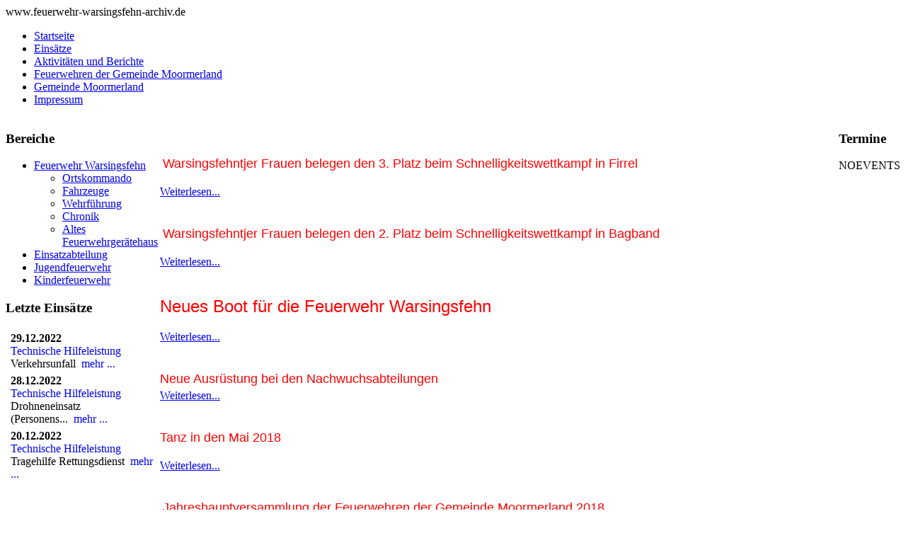

--- FILE ---
content_type: text/html; charset=utf-8
request_url: http://feuerwehr-warsingsfehn-archiv.de/index.php?option=com_content&view=category&layout=blog&id=8&Itemid=85&limitstart=45
body_size: 3947
content:
<?xml version="1.0" encoding="utf-8"?><!DOCTYPE html PUBLIC "-//W3C//DTD XHTML 1.0 Transitional//EN"
"http://www.w3.org/TR/xhtml1/DTD/xhtml1-transitional.dtd">
<html xmlns="http://www.w3.org/1999/xhtml"
xml:lang="de-de"
lang="de-de" dir="ltr">
<head>
  <meta http-equiv="content-type" content="text/html; charset=utf-8" />
  <meta name="robots" content="index, follow" />
  <meta name="keywords" content="joomla, Joomla" />
  <meta name="description" content="Joomla! - dynamische Portal-Engine und Content-Management-System" />
  <meta name="generator" content="Joomla! 1.5 - Open Source Content Management" />
  <title>Berichte</title>
  <link href="/index.php?option=com_content&amp;view=category&amp;layout=blog&amp;id=8&amp;Itemid=85&amp;format=feed&amp;type=rss" rel="alternate" type="application/rss+xml" title="RSS 2.0" />
  <link href="/index.php?option=com_content&amp;view=category&amp;layout=blog&amp;id=8&amp;Itemid=85&amp;format=feed&amp;type=atom" rel="alternate" type="application/atom+xml" title="Atom 1.0" />
  <link rel="stylesheet" href="/modules/mod_reports/assets/reports.css" type="text/css" />
  <script type="text/javascript" src="/media/system/js/mootools.js"></script>
  <script type="text/javascript" src="/media/system/js/caption.js"></script>

<meta name="designer" content="Alexander Hanke - www.ah-68.de" />
<meta name="licence" content="Creative Commons ShareAlike 3.0" />
<link href="/templates/mittwoch_j1.5_red/css/template.css" rel="stylesheet" type="text/css" media="all" />
<script type="text/javascript" src="/templates/mittwoch_j1.5_red/js/hover.js"></script>
</head>
<body>
<div id="wrapper">
  <table width="100%" border="0" align="center" cellpadding="0" cellspacing="0">
    <tr>
      <td><div id="header">
          <div class="maintitle">www.feuerwehr-warsingsfehn-archiv.de</div>
                  </div></td>
    </tr>
    <tr>
      <td><div id="top_menu">
          <div id="top_menu_inner">
            <ul id="mainlevel-nav"><li><a href="/index.php?option=com_content&amp;view=category&amp;layout=blog&amp;id=1&amp;Itemid=1" class="mainlevel-nav" >Startseite</a></li><li><a href="/index.php?option=com_reports2&amp;view=home&amp;Itemid=14" class="mainlevel-nav" >Einsätze</a></li><li><a href="/index.php?option=com_content&amp;view=category&amp;layout=blog&amp;id=8&amp;Itemid=84" class="mainlevel-nav" >Aktivitäten und Berichte</a></li><li><a href="/index.php?option=com_content&amp;view=article&amp;id=66&amp;Itemid=39" class="mainlevel-nav" >Feuerwehren der Gemeinde Moormerland</a></li><li><a href="#" onclick="javascript: window.open('https://www.moormerland.de/', '', 'toolbar=no,location=no,status=no,menubar=no,scrollbars=yes,resizable=yes,width=780,height=550'); return false" class="mainlevel-nav" >Gemeinde Moormerland</a>
</li><li><a href="/index.php?option=com_impressum&amp;view=impressum&amp;Itemid=12" class="mainlevel-nav" >Impressum</a></li></ul>
          </div>
        </div></td>
    </tr>
    <tr>
      <td id="content_outer" valign="top"><table align="center" border="0" cellpadding="0" cellspacing="0" class="content_table">
          <tr valign="top">
                        <td><div id="left_outer">
                <div id="left_inner_float">
                  <div id="left_inner">
                    		<div class="moduletable_menu">
					<h3>Bereiche</h3>
					<ul class="menu"><li id="current" class="parent active item85"><a href="/index.php?option=com_content&amp;view=category&amp;layout=blog&amp;id=8&amp;Itemid=85"><span>Feuerwehr Warsingsfehn</span></a><ul><li class="item6"><a href="/index.php?option=com_content&amp;view=article&amp;id=3&amp;Itemid=6"><span>Ortskommando</span></a></li><li class="parent item65"><a href="/index.php?option=com_content&amp;view=article&amp;id=58&amp;Itemid=65"><span>Fahrzeuge</span></a></li><li class="item98"><a href="/index.php?option=com_content&amp;view=article&amp;id=72&amp;Itemid=98"><span>Wehrführung</span></a></li><li class="item91"><a href="/index.php?option=com_content&amp;view=article&amp;id=65&amp;Itemid=91"><span>Chronik</span></a></li><li class="item94"><a href="/index.php?option=com_content&amp;view=article&amp;id=68&amp;Itemid=94"><span>Altes Feuerwehrgerätehaus</span></a></li></ul></li><li class="parent item93"><a href="/index.php?option=com_content&amp;view=article&amp;id=60&amp;Itemid=93"><span>Einsatzabteilung</span></a></li><li class="parent item15"><a href="/index.php?option=com_content&amp;view=article&amp;id=62&amp;Itemid=15"><span>Jugendfeuerwehr</span></a></li><li class="parent item19"><a href="/index.php?option=com_content&amp;view=article&amp;id=27&amp;Itemid=19"><span>Kinderfeuerwehr</span></a></li></ul>		</div>
			<div class="moduletable">
					<!-- JoomlaStatsActivated -->		</div>
			<div class="moduletable">
					<h3>Letzte Einsätze</h3>
					<table class="modReports" ><tr><td style="text-align:left;padding: 2px 5px;color:#000000;"><span style="font-weight:bold;">29.12.2022</span>&nbsp;&nbsp;<br><a style="text-decoration:none;" href="/index.php?option=com_reports2&amp;Itemid=14&amp;view=show&amp;id=945"<b>Technische Hilfeleistung&nbsp;&nbsp;</b></a><br>Verkehrsunfall&nbsp;&nbsp;<a style="text-decoration:none;" href="/index.php?option=com_reports2&amp;Itemid=14&amp;view=show&amp;id=945"<span>mehr ...</span><br><tr><td style="text-align:left;padding: 2px 5px;color:#000000;"><span style="font-weight:bold;">28.12.2022</span>&nbsp;&nbsp;<br><a style="text-decoration:none;" href="/index.php?option=com_reports2&amp;Itemid=14&amp;view=show&amp;id=944"<b>Technische Hilfeleistung&nbsp;&nbsp;</b></a><br>Drohneneinsatz (Personens...&nbsp;&nbsp;<a style="text-decoration:none;" href="/index.php?option=com_reports2&amp;Itemid=14&amp;view=show&amp;id=944"<span>mehr ...</span><br><tr><td style="text-align:left;padding: 2px 5px;color:#000000;"><span style="font-weight:bold;">20.12.2022</span>&nbsp;&nbsp;<br><a style="text-decoration:none;" href="/index.php?option=com_reports2&amp;Itemid=14&amp;view=show&amp;id=943"<b>Technische Hilfeleistung&nbsp;&nbsp;</b></a><br>Tragehilfe Rettungsdienst&nbsp;&nbsp;<a style="text-decoration:none;" href="/index.php?option=com_reports2&amp;Itemid=14&amp;view=show&amp;id=943"<span>mehr ...</span><br></a></td></tr></table>
		</div>
	
                  </div>
                </div>
              </div></td>
                        <td width="100%" id="content"><table width="100%" border="0" align="center" cellpadding="0" cellspacing="0" class="content">
                <tr>
                  <td colspan="0"><div id="breadcrumbs">
                      <div class="breadcrumbs">
                        
                      </div>
                    </div>
                    <div id="main_content">
                      
                      <table class="blog" cellpadding="0" cellspacing="0">
<tr>
	<td valign="top">
				<br />
		<br />
	</td>
</tr>
<tr>
	<td valign="top">
					<div>
		
<table class="contentpaneopen">




<tr>
<td valign="top" colspan="2">
<p style="text-align: center;">&nbsp;<span style="color: rgb(255, 0, 0); font-family: Arial; font-size: large; text-align: center;">Warsingsfehntjer Frauen belegen den 3. Platz beim Schnelligkeitswettkampf in Firrel</span></p>
</td>
</tr>


<tr>
	<td  colspan="2">
		<a href="/index.php?option=com_content&amp;view=article&amp;id=183:efs-bagband-240818&amp;catid=8:berichte&amp;Itemid=84" class="readon">
			Weiterlesen...</a>
	</td>
</tr>

</table>
<span class="article_separator">&nbsp;</span>
		</div>
		</td>
</tr>

<tr>
	<td valign="top">
		<table width="100%"  cellpadding="0" cellspacing="0">
		<tr>
							<td valign="top" width="100%" class="article_column">
					
<table class="contentpaneopen">




<tr>
<td valign="top" colspan="2">
<p style="text-align: center;">&nbsp;<span style="color: rgb(255, 0, 0); font-family: Arial; font-size: large; text-align: center;">Warsingsfehntjer Frauen belegen den 2. Platz beim Schnelligkeitswettkampf in Bagband</span></p>
</td>
</tr>


<tr>
	<td  colspan="2">
		<a href="/index.php?option=com_content&amp;view=article&amp;id=182:efs-bagband-030818&amp;catid=8:berichte&amp;Itemid=84" class="readon">
			Weiterlesen...</a>
	</td>
</tr>

</table>
<span class="article_separator">&nbsp;</span>

<table class="contentpaneopen">




<tr>
<td valign="top" colspan="2">
<p style="text-align: center;"><span style="color: rgb(255, 0, 0); font-family: &quot;Lucida Grande&quot;, sans-serif; font-size: x-large; text-align: center;">Neues Boot f&uuml;r die Feuerwehr Warsingsfehn</span></p>
</td>
</tr>


<tr>
	<td  colspan="2">
		<a href="/index.php?option=com_content&amp;view=article&amp;id=181:neues-boot-juni18&amp;catid=8:berichte&amp;Itemid=84" class="readon">
			Weiterlesen...</a>
	</td>
</tr>

</table>
<span class="article_separator">&nbsp;</span>

<table class="contentpaneopen">




<tr>
<td valign="top" colspan="2">
<p class="MsoNormal" style="margin-bottom: 0.0001pt; line-height: normal; text-align: center;"><span style="color: rgb(255, 0, 0); font-family: &quot;Lucida Grande&quot;, sans-serif; font-size: large; text-align: center;">Neue Ausr&uuml;stung bei den Nachwuchsabteilungen</span></p>
</td>
</tr>


<tr>
	<td  colspan="2">
		<a href="/index.php?option=com_content&amp;view=article&amp;id=180:neue-ausruestung-210518&amp;catid=8:berichte&amp;Itemid=84" class="readon">
			Weiterlesen...</a>
	</td>
</tr>

</table>
<span class="article_separator">&nbsp;</span>

<table class="contentpaneopen">




<tr>
<td valign="top" colspan="2">
<p style="text-align: center;"><span style="color: rgb(255, 0, 0); font-family: &quot;Lucida Grande&quot;, sans-serif; font-size: large;">Tanz in den Mai 2018</span></p>
</td>
</tr>


<tr>
	<td  colspan="2">
		<a href="/index.php?option=com_content&amp;view=article&amp;id=178:tanz-in-den-mai-060518&amp;catid=8:berichte&amp;Itemid=84" class="readon">
			Weiterlesen...</a>
	</td>
</tr>

</table>
<span class="article_separator">&nbsp;</span>

<table class="contentpaneopen">




<tr>
<td valign="top" colspan="2">
<p style="text-align: center;">&nbsp;<span style="font-size: large; color: rgb(255, 0, 0); font-family: &quot;Lucida Grande&quot;, sans-serif; text-align: center;">Jahreshauptversammlung der Feuerwehren der Gemeinde Moormerland 2018</span></p>
</td>
</tr>


<tr>
	<td  colspan="2">
		<a href="/index.php?option=com_content&amp;view=article&amp;id=177:jhv-ff-mmld-2018&amp;catid=8:berichte&amp;Itemid=84" class="readon">
			Weiterlesen...</a>
	</td>
</tr>

</table>
<span class="article_separator">&nbsp;</span>

<table class="contentpaneopen">




<tr>
<td valign="top" colspan="2">
<p style="text-align: center;">&nbsp;<span style="color: rgb(255, 0, 0); font-family: &quot;Lucida Grande&quot;, sans-serif; font-size: large; text-align: center;">Besondere Dienste bei den Nachwuchsabteilungen</span></p>
</td>
</tr>


<tr>
	<td  colspan="2">
		<a href="/index.php?option=com_content&amp;view=article&amp;id=174:besondere-dienste-&amp;catid=8:berichte&amp;Itemid=84" class="readon">
			Weiterlesen...</a>
	</td>
</tr>

</table>
<span class="article_separator">&nbsp;</span>

<table class="contentpaneopen">




<tr>
<td valign="top" colspan="2">
<p style="text-align: center;">&nbsp;<span style="color: rgb(255, 0, 0); font-family: &quot;Lucida Grande&quot;, sans-serif; font-size: large; text-align: center;">Jahreshauptversammlung der Feuerwehr Warsingsfehn 2018</span></p>
</td>
</tr>


<tr>
	<td  colspan="2">
		<a href="/index.php?option=com_content&amp;view=article&amp;id=173:jahreshauptversammlung-09032018&amp;catid=8:berichte&amp;Itemid=84" class="readon">
			Weiterlesen...</a>
	</td>
</tr>

</table>
<span class="article_separator">&nbsp;</span>

<table class="contentpaneopen">




<tr>
<td valign="top" colspan="2">
<h1 style="color: rgb(76, 76, 76); font-size: 24px; line-height: 26px; font-weight: normal; font-family: &quot;Lucida Grande&quot;, sans-serif; text-align: center;"><span style="color: rgb(255, 0, 0);"><span style="font-size: large;">Jahreshauptversammlung der Jugendfeuerwehr 2018 (Jf)</span></span></h1>
</td>
</tr>


<tr>
	<td  colspan="2">
		<a href="/index.php?option=com_content&amp;view=article&amp;id=172:jahreshauptversammlung-der-jugendfeuerwehr-03032018&amp;catid=8:berichte&amp;Itemid=84" class="readon">
			Weiterlesen...</a>
	</td>
</tr>

</table>
<span class="article_separator">&nbsp;</span>
				</td>
		 
		</tr>
		</table>
	</td>
</tr>
<tr>
	<td valign="top">
		<div class="blog_more">
			<div>
	<strong>Weitere Beiträge...</strong>
</div>
<ul>
	<li>
			<a class="blogsection" href="/index.php?option=com_content&amp;view=article&amp;id=171:kinderflaemmchenabnahme-170218&amp;catid=8:berichte&amp;Itemid=84">
			Kinderflämmchenabnahme - 17.02.18</a>
	</li>
	<li>
			<a class="blogsection" href="/index.php?option=com_content&amp;view=article&amp;id=170:base-of-fun-200118-&amp;catid=8:berichte&amp;Itemid=84">
			Base of Fun - 20.01.18 </a>
	</li>
	<li>
			<a class="blogsection" href="/index.php?option=com_content&amp;view=article&amp;id=169:uebergabe-reinertrag-aus-vr-gewinnsparen&amp;catid=8:berichte&amp;Itemid=84">
			Übergabe Reinertrag aus VR-Gewinnsparen</a>
	</li>
	<li>
			<a class="blogsection" href="/index.php?option=com_content&amp;view=article&amp;id=167:fit-for-fire&amp;catid=8:berichte&amp;Itemid=84">
			Fit for Fire</a>
	</li>
	<li>
			<a class="blogsection" href="/index.php?option=com_content&amp;view=article&amp;id=163:drk-bei-den-loeschzwergen-181117&amp;catid=8:berichte&amp;Itemid=84">
			DRK bei den Löschzwergen - 18.11.17</a>
	</li>
	<li>
			<a class="blogsection" href="/index.php?option=com_content&amp;view=article&amp;id=162:kinderfeuerwehr-zu-besuch-im-heseler-wald-211117&amp;catid=8:berichte&amp;Itemid=84">
			Kinderfeuerwehr zu Besuch im Heseler Wald - 21.10.17</a>
	</li>
	<li>
			<a class="blogsection" href="/index.php?option=com_content&amp;view=article&amp;id=161:abnahme-zur-jugendflamme-stufe-1-211017&amp;catid=8:berichte&amp;Itemid=84">
			Abnahme zur Jugendflamme Stufe 1 - 21.10.17</a>
	</li>
	<li>
			<a class="blogsection" href="/index.php?option=com_content&amp;view=article&amp;id=160:ueberraschung-bei-den-loeschzwergen-0917&amp;catid=8:berichte&amp;Itemid=84">
			Überraschung bei den Löschzwergen - 09/17</a>
	</li>
</ul>
		</div>
	</td>
</tr>
<tr>
	<td valign="top" align="center">
		&lt;&lt; <a title="Start" href="/index.php?option=com_content&amp;view=category&amp;layout=blog&amp;id=8&amp;Itemid=85" class="pagenav">Start</a> &lt; <a title="Zurück" href="/index.php?option=com_content&amp;view=category&amp;layout=blog&amp;id=8&amp;Itemid=85&amp;limitstart=36" class="pagenav">Zurück</a> <a title="1" href="/index.php?option=com_content&amp;view=category&amp;layout=blog&amp;id=8&amp;Itemid=85" class="pagenav">1</a> <a title="2" href="/index.php?option=com_content&amp;view=category&amp;layout=blog&amp;id=8&amp;Itemid=85&amp;limitstart=9" class="pagenav">2</a> <a title="3" href="/index.php?option=com_content&amp;view=category&amp;layout=blog&amp;id=8&amp;Itemid=85&amp;limitstart=18" class="pagenav">3</a> <a title="4" href="/index.php?option=com_content&amp;view=category&amp;layout=blog&amp;id=8&amp;Itemid=85&amp;limitstart=27" class="pagenav">4</a> <a title="5" href="/index.php?option=com_content&amp;view=category&amp;layout=blog&amp;id=8&amp;Itemid=85&amp;limitstart=36" class="pagenav">5</a> <span class="pagenav">6</span> <a title="7" href="/index.php?option=com_content&amp;view=category&amp;layout=blog&amp;id=8&amp;Itemid=85&amp;limitstart=54" class="pagenav">7</a> <a title="8" href="/index.php?option=com_content&amp;view=category&amp;layout=blog&amp;id=8&amp;Itemid=85&amp;limitstart=63" class="pagenav">8</a> <a title="9" href="/index.php?option=com_content&amp;view=category&amp;layout=blog&amp;id=8&amp;Itemid=85&amp;limitstart=72" class="pagenav">9</a> <a title="10" href="/index.php?option=com_content&amp;view=category&amp;layout=blog&amp;id=8&amp;Itemid=85&amp;limitstart=81" class="pagenav">10</a> <a title="Weiter" href="/index.php?option=com_content&amp;view=category&amp;layout=blog&amp;id=8&amp;Itemid=85&amp;limitstart=54" class="pagenav">Weiter</a> &gt; <a title="Ende" href="/index.php?option=com_content&amp;view=category&amp;layout=blog&amp;id=8&amp;Itemid=85&amp;limitstart=135" class="pagenav">Ende</a> &gt;&gt;		<br /><br />
	</td>
</tr>
<tr>
	<td valign="top" align="center">
		Seite 6 von 16	</td>
</tr>
</table>

                    </div></td>
                </tr>
                              </table></td>
                        <td><div id="right_outer">
                <div id="right_inner_float">
                  <div id="right_inner">
                    		<div class="moduletable">
					<h3>Termine</h3>
					<p class="eventlistmod">NOEVENTS</p>		</div>
	
                  </div>
                </div>
              </div></td>
                      </tr>
        </table>
        <div align="center">
          <div id="copy">
            <div id="copy_inner" class="copy_inner">Valid <strong><a href="http://validator.w3.org/check?uri=referer" target="_blank">XHTML</a></strong> &amp; <strong><a href="http://jigsaw.w3.org/css-validator/check?uri=templates/mittwoch_j1.5_red/css/template.css" target="_blank">CSS</a></strong> <strong> | </strong> Template Design <strong><a href="http://www.ah-68.de" target="_blank">ah-68</a></strong> <strong> | </strong> Copyright &copy; 2009 by <strong><a href="http://www.ah-68.de/" target="_self">Firma</a></strong></div>
          </div>
        </div></td>
    </tr>
  </table>
  
</div>
</body>
</html>